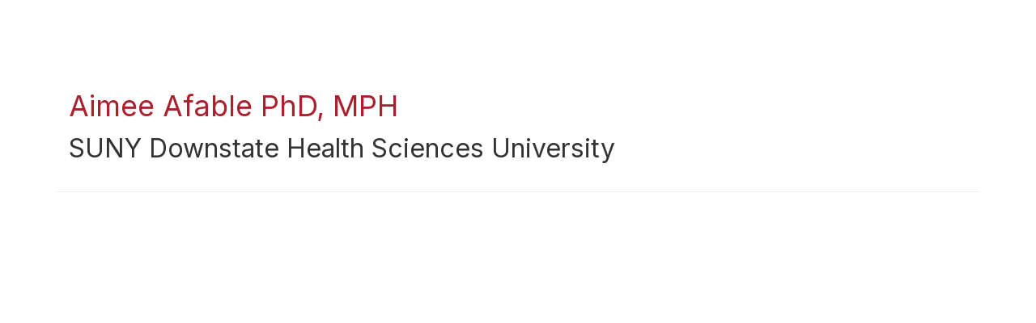

--- FILE ---
content_type: text/html; charset=UTF-8
request_url: https://events.diabetes.org/b/sp/aimee-afable-788
body_size: 25756
content:
<!DOCTYPE html>
<html lang="en">
<head>
    
  

  
    <script type="text/javascript">
        window.dynamicAdBlocks = {containers: []};
        window.dataLayer = window.dataLayer || [];
        window.googletag = window.googletag || {cmd: []};
        function gtag(){dataLayer.push(arguments);}
        gtag('js', new Date());
    </script>
  

  <!-- integrations -->
  <script>dataLayer.push([{"gmt.allowlist":["google"]}]);</script>
<script type="text/javascript">
  (function () {
    var _paq = window._paq = window._paq || [];
    _paq.push(["setDocumentTitle", document.domain + "/" + document.title]);
    _paq.push(...[["setCustomDimension",4,"no-login"],["setCustomDimension",11,""],["setCustomDimension",13,794],["setCustomDimension",14,0],["setTrackerUrl","https:\/\/matomo.broadcastmed.com\/matomo.php"],["setSiteId",217],["trackPageView"],["enableLinkTracking"]]);

    var d = document, g = d.createElement('script'), s = d.getElementsByTagName('script')[0];
    g.type = 'text/javascript';
    g.async = true;
    g.src = "https:\/\/matomo.broadcastmed.com\/matomo.js";
    s.parentNode.insertBefore(g, s);
  })();
</script>

<link href="https://fonts.googleapis.com/css2?family=Inter&amp;display=swap" rel="stylesheet" />

<script async src="https://www.googletagmanager.com/gtag/js?id=G-J17DC1XW61"></script>
<script>
  ["G-J17DC1XW61","G-GNJ4SCPYG5"].forEach(trackingId => {
      gtag('config', trackingId);
        });

</script>


  <meta charset="utf-8">
  <meta name="generator" content="Conexiant DXP" />
  <meta name="viewport" content="width=device-width, initial-scale=1, viewport-fit=cover">
    
  <link rel="canonical" href="/b/sp/aimee-afable-788"/>
  <meta name="title" content="Aimee  Afable">
  <meta name="description" content="">
  <!-- Open Graph / Facebook -->
  <meta property="og:type" content="website">
  <meta property="og:url" content="https://events.diabetes.org/b/sp/aimee-afable-788">
  <meta property="og:title"
        content=" Aimee  Afable PhD, MPH">
  <meta property="og:description" content="">
  <meta property="og:image" content="/assets/images/image_placeholder_speaker.jpg">
  <!-- Twitter -->
  <meta property="twitter:card" content="summary_large_image">
  <meta property="twitter:url" content="https://events.diabetes.org/b/sp/aimee-afable-788">
  <meta property="twitter:title"
        content=" Aimee  Afable PhD, MPH">
  <meta property="twitter:description" content="">
  <meta property="twitter:image" content="/assets/images/image_placeholder_speaker.jpg">

    
    

        
        
        
        
        
        
            
                
  
  <title>American Diabetes Association</title>
              <link rel="icon" sizes="192x192" href="https://akamai-opus-nc-public.digitellcdn.com/ada/theme-logos/d4d9bbf39a3b8c270db1f534e8c37054c90816660ccdce0479bf7bf82b14f04d_192x192.png" type="image/png"/>
          <link rel="icon" sizes="96x96" href="https://akamai-opus-nc-public.digitellcdn.com/ada/theme-logos/201fde3e966a35904f27d981bdaccdfcda2c357cc6099f2d3bafbf98b77db8c0_96x96.png" type="image/png"/>
          <link rel="icon" sizes="48x48" href="https://akamai-opus-nc-public.digitellcdn.com/ada/theme-logos/302c23ab5db169d4f666f19ce2fb138a46e8cf6a7b2e2e7185966d25e5536bf5_48x48.png" type="image/png"/>
          <link rel="icon" sizes="32x32" href="https://akamai-opus-nc-public.digitellcdn.com/ada/theme-logos/5856a5ff0664c48225868d19f3a4f88861d510ae6b5befc16ed915ababc1624e_32x32.png" type="image/png"/>
    
          <link rel="apple-touch-icon" sizes="192x192" href="https://akamai-opus-nc-public.digitellcdn.com/ada/theme-logos/d4d9bbf39a3b8c270db1f534e8c37054c90816660ccdce0479bf7bf82b14f04d_192x192.png" type="image/png"/>
          <link rel="apple-touch-icon" sizes="180x180" href="https://akamai-opus-nc-public.digitellcdn.com/ada/theme-logos/e10633433186c0b4496a122ca59d4ac2295ba691626434e34729ec0758a251b5_180x180.png" type="image/png"/>
        <script>
(() => { 'use strict';
  window.opus = {
    base_url: 'https://events.diabetes.org/',
    route_prefix: '',
    css_path: 'https://events.diabetes.org/assets/css/',
    images_path: 'https://events.diabetes.org/assets/images/',
    js_path: 'https://events.diabetes.org/assets/js/',
    forms_url: 'https://events.diabetes.org/forms/',
    env: 'production',
    default_timezone: 'America/New_York',
    cdn: 'https://akamai-opus-nc-public.digitellcdn.com/',
    dollar_sign: '\$',
    event_id: '',
        utils: { },
  };
})();
</script>

<script type="application/json" id="site_theme">{"name":"Imported","stylesheet":".exploration-menu--background {\nbackground-color: #d9d9d6;\n}\n.exploration-menu--button {\nbackground-color: #d9d9d6;\n}\n.exploration-menu--button:hover, .exploration-menu--button:focus {\n\n}\n.interaction-bar--background {\n\n}\n.interaction-bar--button {\ncolor: #000000;\n}\n.interaction-bar--button:hover, .interaction-bar--button:focus {\nbackground-color: #ffffff;\ncolor: #a6192e;\n}","logo_for_header":"https:\/\/akamai-opus-nc-public.digitellcdn.com\/ada\/theme-logos\/492e62b3c6a15b058fa380acda2d22df6d9d101c9086a15ef9a190a6ef7e7f79.png","logo_for_white":"https:\/\/akamai-opus-nc-public.digitellcdn.com\/ada\/theme-logos\/492e62b3c6a15b058fa380acda2d22df6d9d101c9086a15ef9a190a6ef7e7f79.png","logo_square":"https:\/\/akamai-opus-nc-public.digitellcdn.com\/ada\/theme-logos\/4231dea4cbf5c50ba2d446a2f3c21959f8c16a1569930d79bd33acf13c5e67da.png","logo_email_header":"","logo_for_peak":"","logo_square_variants":[{"size":512,"path":"https:\/\/akamai-opus-nc-public.digitellcdn.com\/ada\/theme-logos\/4231dea4cbf5c50ba2d446a2f3c21959f8c16a1569930d79bd33acf13c5e67da_512x512.png"},{"size":16,"path":"https:\/\/akamai-opus-nc-public.digitellcdn.com\/ada\/theme-logos\/da890b78ba88b345dc0b0b16e171fcc044beaf48ed4831e4abbc1f5e3714f42b_16x16.png"},{"size":32,"path":"https:\/\/akamai-opus-nc-public.digitellcdn.com\/ada\/theme-logos\/5856a5ff0664c48225868d19f3a4f88861d510ae6b5befc16ed915ababc1624e_32x32.png"},{"size":48,"path":"https:\/\/akamai-opus-nc-public.digitellcdn.com\/ada\/theme-logos\/302c23ab5db169d4f666f19ce2fb138a46e8cf6a7b2e2e7185966d25e5536bf5_48x48.png"},{"size":64,"path":"https:\/\/akamai-opus-nc-public.digitellcdn.com\/ada\/theme-logos\/425083cdbdf2737cb2797e828667a24192f8ee62f4291f49523e946225f936a0_64x64.png"},{"size":96,"path":"https:\/\/akamai-opus-nc-public.digitellcdn.com\/ada\/theme-logos\/201fde3e966a35904f27d981bdaccdfcda2c357cc6099f2d3bafbf98b77db8c0_96x96.png"},{"size":180,"path":"https:\/\/akamai-opus-nc-public.digitellcdn.com\/ada\/theme-logos\/e10633433186c0b4496a122ca59d4ac2295ba691626434e34729ec0758a251b5_180x180.png"},{"size":192,"path":"https:\/\/akamai-opus-nc-public.digitellcdn.com\/ada\/theme-logos\/d4d9bbf39a3b8c270db1f534e8c37054c90816660ccdce0479bf7bf82b14f04d_192x192.png"}],"apple_touch_icons":[{"size":192,"path":"https:\/\/akamai-opus-nc-public.digitellcdn.com\/ada\/theme-logos\/d4d9bbf39a3b8c270db1f534e8c37054c90816660ccdce0479bf7bf82b14f04d_192x192.png"},{"size":180,"path":"https:\/\/akamai-opus-nc-public.digitellcdn.com\/ada\/theme-logos\/e10633433186c0b4496a122ca59d4ac2295ba691626434e34729ec0758a251b5_180x180.png"}],"favicons":[{"size":192,"path":"https:\/\/akamai-opus-nc-public.digitellcdn.com\/ada\/theme-logos\/d4d9bbf39a3b8c270db1f534e8c37054c90816660ccdce0479bf7bf82b14f04d_192x192.png"},{"size":96,"path":"https:\/\/akamai-opus-nc-public.digitellcdn.com\/ada\/theme-logos\/201fde3e966a35904f27d981bdaccdfcda2c357cc6099f2d3bafbf98b77db8c0_96x96.png"},{"size":48,"path":"https:\/\/akamai-opus-nc-public.digitellcdn.com\/ada\/theme-logos\/302c23ab5db169d4f666f19ce2fb138a46e8cf6a7b2e2e7185966d25e5536bf5_48x48.png"},{"size":32,"path":"https:\/\/akamai-opus-nc-public.digitellcdn.com\/ada\/theme-logos\/5856a5ff0664c48225868d19f3a4f88861d510ae6b5befc16ed915ababc1624e_32x32.png"}],"peak_menu":{"entries":[]},"exploration_menu":{"entries":[]},"mobile_menu":{"entries":[]},"footer_menu":{"entries":[]},"components":{"peak_menu":null,"exploration_menu":{"type":"menu","config":{"horizontal_align":"start","show_icons":true},"css_background":{"background_color":"#d9d9d6"},"css_item":{"background_color":"#d9d9d6"},"css_item_hover":{}},"interaction_bar":{"config":{"constrained":true},"css_background":{},"css_button":{"color":"#000000"},"css_button_hover":{"color":"#a6192e","background_color":"#ffffff"}},"footer":null,"footer_menu":null,"mobile_menu":null,"html_h1":null,"html_h2":null,"html_h3":null,"html_h4":null,"html_h5":null,"html_h6":null,"default_product_listing":null,"default_product_search_listing":null,"default_product_page":{"config":{"related_visible":false}},"pricing_widget":null}}</script>
<script type="application/json" id="site_global">{"site":{"name":"American Diabetes Association","mnemonic":"ada","logo":"https:\/\/akamai-opus-nc-public.digitellcdn.com\/assets\/img\/ada\/logos\/4ae34cdb8b9da53946f762c3e5d6453daa708b22c84d57b4a3c23f6a14e7f020.png","base_url":"https:\/\/events.diabetes.org\/","company_name":"Conexiant","platform_name":"Conexiant DXP","copyright":"Copyright \u00a9 2026 American Diabetes Association"},"user":null,"user_groups":[],"licensedFeatures":["EnhancedAnalytics","e-commerce","feedback"],"sitePolicies":[{"uuid":"1808184a-025c-4e53-a45d-f56f0235b2ab","title":"Digitell Inc. FAQs","slug":"legacy-faqs","url":"\/pages\/privacy_center","type":"privacy_center","type_label":"Privacy FAQs"},{"uuid":"d18355f9-48cb-4e18-8a94-8e53d71d2e01","title":"Digitell Inc. Privacy Statement","slug":"legacy-privacy-policy","url":"\/pages\/privacy_policy","type":"privacy_policy","type_label":"Privacy Policy"},{"uuid":"9a031438-85f6-4399-a6c3-7d6a90c3f451","title":"Digitell Inc. Terms and Conditions","slug":"legacy-terms-and-conditions","url":"\/pages\/terms_and_conditions","type":"terms_and_conditions","type_label":"General Terms and Conditions"}],"interaction_bar":{"show_cart":false,"show_login":true,"show_inbox":true,"show_notifications":true,"show_support":false,"show_admin":false,"show_search":false},"cart":{"products":[]},"conversations":null,"notifications":null,"legacy_notifications":[],"social_links":[{"icon":"fab fa-twitter","link_text":"ADA Twitter","link_color":"#ac202d","url":"","alt_text":"","show_icon":true,"show_text":false},{"icon":"fab fa-facebook","link_text":"ADA Facebook","link_color":"#ac202d","url":"https:\/\/www.facebook.com\/DiabetesPro","alt_text":"","show_icon":true,"show_text":false},{"icon":"fab fa-linkedin","link_text":"ADA Linkedin","link_color":"#ac202d","url":"https:\/\/www.linkedin.com\/company\/american-diabetes-association\/","alt_text":"","show_icon":true,"show_text":false}],"csrf_token":"705e4bca3785128744c89216a1cc450c:451d32a443d471f333b2a567f6be1261","pwa_notification_token":"","pwa_installed":false,"unansweredRequiredProfileQuestionsUrl":"","imageOptimizer":{"baseUrl":"https:\/\/assets.prod.dp.digitellcdn.com\/api\/services\/imgopt\/","allowedPrefixes":["https:\/\/akamai-opus-nc-public.digitellcdn.com\/"],"allowedExtensions":["png","jpg","jpeg"]},"ce_credit":0,"session_credit_parent_ids":[],"features":{"productVotingEnabled":false,"productFavoritesEnabled":false},"linkSharingConfig":[]}</script>
<script type="application/json" id="user_timezone">null</script>
<script type="application/json" id="site_roles">["user:anonymous"]</script>

<script src="https://assets.prod.dp.digitellcdn.com/v1/master/assets/bundle/js/app.bundle.669f81f2b7.min.js" crossorigin="anonymous"  integrity="sha384-Zp+B8rdplaE+TWlInVbfLhBBjhsT1qsr2sNFUms6bNFnaFMZpIJg8W5EmV1mGmly"></script>
<link rel="stylesheet" href="https://assets.prod.dp.digitellcdn.com/v1/master/assets/bundle/css/app.bundle.80cd72ea82.min.css" crossorigin="anonymous"  integrity="sha384-gM1y6oKAHnF8OOTpR4Ot+Rr5pyJEuBnwano0YIXlAOe9x95L441dcKerjof4oc/v"/>
<script src="https://assets.prod.dp.digitellcdn.com/v1/master/assets/webpack/release.runtime.513ad7536db0aa302d40.bundle.js" crossorigin="anonymous"  integrity="sha384-8Y5lArnQR7YMdRtTZqW0s5AERTQQbNZ2/12NR5YdTzsRiZpsl/ePl092REDIFzX6"></script>
<script src="https://assets.prod.dp.digitellcdn.com/v1/master/assets/webpack/release.common.fc6920fcd8ef0dbfbabe.bundle.js" crossorigin="anonymous"  integrity="sha384-y9wP6TUcxMfB/8/yYUTS+ThQHSpwXAK1wD0MUWsvHFhHrjQ4jnzYC3stSo/MFzGC"></script>
<link rel="stylesheet" href="https://assets.prod.dp.digitellcdn.com/v1/master/assets/webpack/release.common.766027059072a9947c19.css" crossorigin="anonymous"  integrity="sha384-9ri89Hw/bLEk6EdT+e6MT7mTb79WttQ3ji1cOC1iPD6yudmG3odHIBVahcR2GXM2"/>
<script src="https://assets.prod.dp.digitellcdn.com/v1/master/assets/webpack/release.93088.ea8fe83dfae42a5aaf59.bundle.js" crossorigin="anonymous"  integrity="sha384-GA+FqX2ItG6XNM7BNF8sYJnw9mbog8yWaCRZOvEeAAH0Z/5tzBaB5hs1njaTWNHx"></script>
<script src="https://assets.prod.dp.digitellcdn.com/v1/master/assets/webpack/release.29244.40aa51bd71983d3e4256.bundle.js" crossorigin="anonymous"  integrity="sha384-TaIgb0sgzcH0t8G9t90NSz6gDMx/RDkU0NIgbRe4h2IQtEBgDlNJxRtjC+GVgNz6"></script>
<script src="https://assets.prod.dp.digitellcdn.com/v1/master/assets/webpack/release.user.8de685ee998bcdd5bd2a.bundle.js" crossorigin="anonymous"  integrity="sha384-NKemnst4YjrJuw+ri6MN5yfYbaaPMlf6zkMSt8nQ08aPrIv3JuwyLm+Og+bQBd0y"></script>
<link rel="stylesheet" href="https://assets.prod.dp.digitellcdn.com/v1/master/assets/webpack/release.user.d4949eec71e21ca01888.css" crossorigin="anonymous"  integrity="sha384-8ToNfGYHwRs5RUcP8SwcSe63ZjQo63JsduWHAMns679N4FgSaum2d6xvC89SyCEE"/>
<script src="https://assets.prod.dp.digitellcdn.com/v1/master/assets/webpack/release.cep_e056e4140af226682d7555747fcb083b.56dbbafe2d6fde164ddb.bundle.js" crossorigin="anonymous"  integrity="sha384-Nt1hLovygEcD89ZMrjlPiJ2k1rjJ/gFIR5BilCe9lvioCFjU9s+wjlxb+Hy/SOLD"></script>
<link rel="stylesheet" href="https://assets.prod.dp.digitellcdn.com/v1/master/assets/webpack/release.cep_e056e4140af226682d7555747fcb083b.6573daa97d6099edf700.css" crossorigin="anonymous"  integrity="sha384-ukpBfNbIog3bN5YeKEiBPekx3YQ+oWohdZXp7+aPGrHZP/+kBfg2GWn64CzpBTEF"/>
<link rel="stylesheet" href="https://assets.prod.dp.digitellcdn.com/v1/master/assets/webpack/release.cep_0b54ddd26cda66d58d7071b7c0d88f18.8f1cb6107dc524c6d423.css" crossorigin="anonymous"  integrity="sha384-/uRSVgO/Ros3zQcYROuAka1KZrNVGVBVGkIjlp6EVeqfsV1rWHP1V96BVWiYVgMJ"/>
<script src="https://assets.prod.dp.digitellcdn.com/v1/master/assets/webpack/release.cep_0b54ddd26cda66d58d7071b7c0d88f18.caf49a7c9f6789c475e4.bundle.js" crossorigin="anonymous"  integrity="sha384-2R3O2kZSSjLZS3UvOBzltjVx5kqVTaEGGTFU7QJybc+Fk6t7G3iQNBxrL/KQsHow"></script>
<link rel="stylesheet" href="https://assets.prod.dp.digitellcdn.com/v1/master/assets/webpack/release.cep_71a3f765298e0c8d234bc6a6737c4ccf.b69f9d98f6d258189d06.css" crossorigin="anonymous"  integrity="sha384-jmbGe8hAa5eLOrW4i7x87YMtie4GABxS00LK4+ahyfNyPrXPsKLVOG5SGXkn5VA3"/>
<script src="https://assets.prod.dp.digitellcdn.com/v1/master/assets/webpack/release.cep_71a3f765298e0c8d234bc6a6737c4ccf.9e3c6253ffe1b7b47421.bundle.js" crossorigin="anonymous"  integrity="sha384-RUd4qt5NvnGVDHqTO2pT05doZVaMlHLMBClL+9oH43UTDEOZ/NbgSs3sOUrbl7It"></script>

<link rel="stylesheet" href="//fonts.googleapis.com/css?family=Open+Sans+Condensed:300,700">
  <link rel="stylesheet" href="https://akamai-opus-nc-public.digitellcdn.com/assets/clients/css/rC6hwmcWXP7VcCjJ3jM5PX54Jf6PFwr8.css">
  <meta name="theme-color" content="#f5f5f5"/>
  <style>
      body {
          overflow-y: scroll;
      }
  </style>
</head>
<body class="front-body"       style="margin-top: 0; padding: 0 env(safe-area-inset-right) 0 env(safe-area-inset-left)">

<a href="#content-container"
   class="skip-content-button" role="button">
  Skip to main content
</a>

<script type="text/javascript">window.dynamicModuleGuard.register('body')</script>

<div id="body-container" style="display: flex; min-height: 100dvh; flex-direction: column">
  <div style="flex: 1 1">
      
        <script type="application/json" id="ea_tXioYgDbo8pWtvs5-data">null</script>
<div id="ea_tXioYgDbo8pWtvs5" class="jscript-action" data-action="site-user-navigation" data-action-eref="ea_tXioYgDbo8pWtvs5-data"><div style="height: 105px"></div></div>
<script type="text/javascript">invokeElementActionOnElement(document.querySelector("#ea_tXioYgDbo8pWtvs5"));</script>

    <div class="container">
        


    </div>

    <div role="main" class="content-container" id="content-container">
  <style>
      .speaker-info-section {
          padding-bottom: 15px;
      }

      #speaker-session-list {
          margin-top: 10px;
      }

      #speaker-image {
          margin-right: 20px;
          width: 180px;
          height: 180px;
      }

      .flex-container {
          display: flex;
          flex-direction: row;
      }

      @media (max-width: 800px) {
          .flex-container {
              flex-direction: column;
          }

          #speaker-image {
              margin-bottom: 20px;
          }
      }

  </style>
  <div itemscope itemtype="https://schema.org/Person" class='container'>
    <div class='flex-container'>
              <div class='col-xs-10 show'>

        <div class='speaker-info-section'>
          <h1 class="title" style="padding: 0; margin: 0">
            <span itemprop="name"> Aimee  Afable</span>
            <span itemprop="hasCredential">PhD, MPH</span>
          </h1>
        </div>
                      <div class="speaker-info-section">
              <h2 style="padding: 0; margin: 0;">
                                                                              <span itemprop="worksFor">SUNY Downstate Health Sciences University</span>
                    <meta itemprop="affiliation" content="SUNY Downstate Health Sciences University"/>
                                                      </h2>
            </div>
                 </div>
    </div>
      
<style>
div.speaker-tag-block .speaker-tag {
  padding: 5px;
  display: inline-block;
  background-color: #f0f0f0;
  border-radius: 4px;
}
</style>
    <hr/>
      </div>
</div>

    

  </div>

      <div class="hidden-in-pwa">
  
  <div style="height: 1.5em"></div>

  <div id="page-footer-new"
       role="contentinfo"
       class="footer"
       >

       <script type="application/json" id="ea_gYsQwOB4Lxo98hNy-data">null</script>
<div id="ea_gYsQwOB4Lxo98hNy" class="jscript-action" data-action="site-footer" data-action-eref="ea_gYsQwOB4Lxo98hNy-data"><div style=""></div></div>
<script type="text/javascript">invokeElementActionOnElement(document.querySelector("#ea_gYsQwOB4Lxo98hNy"));</script>

        </div>
</div>

  <script type="application/json" id="ea_sB1GWuyhjG7Ir9kv-data">null</script>
<div id="ea_sB1GWuyhjG7Ir9kv" class="jscript-action" data-action="mobile-user-navigation" data-action-eref="ea_sB1GWuyhjG7Ir9kv-data"><div style=""></div></div>
<script type="text/javascript">invokeElementActionOnElement(document.querySelector("#ea_sB1GWuyhjG7Ir9kv"));</script>
  
</div>


  <!-- Intentionally left blank -->

<script>
if (!navigator.cookieEnabled) {
  var html = '<div class="container"><div class="alert alert-danger" role="alert">' +
    '<div>This site requires cookies to be enabled, your browser does not currently support cookies or they are being blocked! Please enable cookies for this site before continuing.</div>' +
    '</div></div>';

  $('body').prepend(html);
}
</script>

<div id="site-notifications" class="jscript-action"  data-action="legacy-notifications-bar" data-action-args="bnVsbA=="></div>
<script src="https://events.diabetes.org/assets/js/toastr.timr.js?v=2"></script>
<link rel="stylesheet" type="text/css" href="https://events.diabetes.org/assets/css//toastr.timr.css">

<style>
  div#evaluation-modal .modal-dialog {
    margin-bottom: 80px;
  }

  label.eval-modal {
    font-weight: normal;
  }

  .modal-title.eval-modal {
    padding: 0.5em 0;
  }

  div.modal-body.eval-modal {
    background-color: #F0F0F0;
  }

  .red-text.eval-modal {
    color: red;
  }

  .question_index.eval-modal {
    float: left;
    width: 3em;
    text-align: right;
  }

  .question_index-xs.eval-modal {
    float: left;
    width: 2.5em;
    text-align: right;
    margin-left: -1.5em;
  }

  .required-star.eval-modal::before {
    content: "* ";
    color: red;
  }

  .question_content.eval-modal {
    text-align: left;
    float: left;
    width: 85%;
    padding-left: 0.5em;
  }

  .row.question.eval-modal {
    margin: 3px 0;
    padding: 5px 0;
    background-color: #FFFFFF;
    border: 1px solid #D0D0D0;
    border-radius: 8px;
  }

  div.eval-modal[hide=index], {
    display: none;
  }

  .row.details.eval-modal {
    color: blue;
  }

  .multiplechoice-answer.eval-modal {
    float: left;
    padding-left: 0.5em;
    width: 90%;
  }

  div.modal#evaluation-modal {
    scroll-behavior: smooth;
  }

  div.question-feedback {
    clear: both;
    padding-left: 2em;
    font-weight: bold;
  }

  div.submission-attempts {
    color: blue;
  }

  .highlight-good {
    border: 1px solid #c3e6cb !important;
    background-color: #d4edda !important;
  }

  .highlight-bad {
    border: 1px solid #f5c6cb !important;
    background-color: #f8d7da !important;
  }

</style>

<div class="modal fade" tabindex="-1" role="dialog" id="evaluation-modal">
  <div class="modal-dialog modal-lg" role="document">
    <div class="modal-content">
      <form id="test_form" action="" method="POST" role="form presentation">
        <input type="hidden" name="X-CSRF-Token" value="078121e20e1338a7926777f6c4f908be:32c2588c7a425bd3e51d4087938b5fd3"/>
        <input type="hidden" id="forms_test_id" name="forms_test_id" value="" />
        <input type="hidden" name="answer_credit_type" value="" />
        <input type="hidden" id="usecredits" name="usecredits" value="" />

        <div class="modal-header">
          <button type="button" class="close" data-dismiss="modal">
            <span aria-hidden="true">&times;</span>
          </button>
          <h4 class="modal-title eval-modal">Evaluation</h4>
        </div>
        <div class="modal-body eval-modal">
        </div>
        <div class="modal-footer">
          <button id="close-test-modal-button" type="button" class="btn btn-danger pull-left">
            <i class="far fa-times-circle"></i> Close
          </button>
          <button type="button" class="btn btn-info" id="print_test_button" style="display:none;">
            <i class="fad fa-print"></i> Print
          </button>
          <button type="button" class="btn btn-primary" id="submit_test_button"><i class="far fa-save"></i> Submit
          </button>
        </div>
      </form>
    </div>
  </div>
</div>

<script>
window.loadEvalsScripts = async function() {
  const alreadyLoaded = window?.evalsScriptLoadSuccessful ?? null
  if (alreadyLoaded) {
    return true
  }

  const DEBOUNCE_MS = 1000
  const now = Date.now().valueOf()
  const lastAttempt = window?.evalsScriptLastLoadAttemptTime ?? null
  if (lastAttempt && (lastAttempt + DEBOUNCE_MS) > now) {
    return false
  }
  window.evalsScriptLastLoadAttemptTime = now

  const response = await fetch('/forms/modal/scripts')
  if (response.status !== 200) {
    toastr.error('Could not load evaluation scripts')
    return false
  }
  const rawScriptsHtml = await response.text()

  
  const template = document.createElement('template')
  template.innerHTML = rawScriptsHtml
  const scriptElements = template.content.children
  for (let child of scriptElements) {
    const script = document.createElement("script");
    if (child.id) {
      script.id = child.id
    }
    if (child.src) {
      script.src = child.src
    }
    if (child.type) {
      script.type = child.type
    }
    if (child.text) {
      script.text = child.text
    }
    document.body.appendChild(script);
  }

  window.evalsScriptLoadSuccessful = true
  return true
}

$(() => {
  document.addEventListener('click', async function (event) {
    let target = event.target;
    while (target && !(target instanceof HTMLButtonElement || target instanceof HTMLAnchorElement)) {
      target = target.parentElement;
    }

    if (!target) {
      return;
    }

    const testId = target.getAttribute('data-test_id');
    const productId = target.getAttribute('data-product');
    const classList = target.classList;

    if (classList.contains('test-button') || classList.contains('ssp-test-button') || classList.contains('eval-button')) {
      if (!testId) {
        return toastr.error("There is no test attached to this product.");
      }

      // This is a bit of hack to consolidate eval modal logic. Different
      // pages had different logic, so this allows those pages to hook into
      // this central click handler and short circuit the modal opening if
      // need be by having a falsy return.
      if (window.testShouldOpen && !(await window.testShouldOpen(testId, productId))) {
        return;
      }
      const loadSuccess = await window.loadEvalsScripts()
      if (!loadSuccess) {
        return
      }

      test.caller = $(target);
      test.display();
    }

    if (classList.contains('certificate-button')) {
      if (!testId) {
        return toastr.error("There is no certificate attached to this product.");
      }
      window.open(
        "/serve_certificate/" + testId,
        "_blank",
        "width=730,height=800,top=0,left=0,titlebar=0,toolbar=0,scrollbars=1,location=0,statusbar=0,menubar=0,resizable=1,status=0,fullscreen=0",
      );
    }

    if (classList.contains('review-answers') || classList.contains('overall-eval-button')) {
      event.preventDefault()
      const loadSuccess = await window.loadEvalsScripts()
      if (!loadSuccess) {
        return
      }
      test.caller = $(event.target);
      test.display();
    }

      })
})
</script>

<!-- integrations -->


<!-- begin analytics block -->
<script src="https://events.diabetes.org/assets/js/custom/analytics.js" defer></script>
<!-- end analytics block -->
<script type="text/javascript">window.dynamicModuleGuard.eop();</script>
</body>
</html>


--- FILE ---
content_type: text/css
request_url: https://akamai-opus-nc-public.digitellcdn.com/assets/clients/css/rC6hwmcWXP7VcCjJ3jM5PX54Jf6PFwr8.css
body_size: 1353
content:
/** TOP NAVIGATION BAR **/
.title {
  color: #AC202D;
}

/**#page-home { background: url('https://cdn1.digitellinc.com/uploads/cco/pages/87135eb46dcdab988ba5e3c052229648.jpg') repeat-x;}**/
body,
li,
h1,
h2,
h3,
h4,
h5,
h6 {
  font-family: 'Inter', sans-serif;
}

p {
  font-size: 18px;
  font-family: 'Inter', sans-serif;
}

h1 {
  margin-top: 20px;
  font-weight: normal;
  margin-bottom: 40px;
}

.jscript-action-complete h1 {
  margin-top: 0;
  margin-bottom: 0;
}

h2 {
  padding: 20px 0;
  font-size: 32px;
  line-height: 36px;
  font-weight: normal;
}

.jscript-action-complete h2 {
  font-size: 24px;
  line-height: 26px;
  padding-top: 0;
}

.event-header h2,
.event-header h1 {
  padding: 5px 0;
  margin: 0;
}

.table-bordered,
.table-bordered>tbody>tr>td,
.table-bordered>tbody>tr>th,
.table-bordered>tfoot>tr>td,
.table-bordered>tfoot>tr>th,
.table-bordered>thead>tr>td,
.table-bordered>thead>tr>th {
  border: 1px solid #efefef;
}

.event-header h2 {
  font-weight: 200;
}

.content-block-title {
  font-family: 'Inter', sans-serif;
}

.title {
  font-family: 'Inter', sans-serif;
}

.btn,
.btn-default,
.btn-primary,
.btn:active,
.btn-default:active,
.btn-primary:active,
.btn:focus,
.btn-default:focus,
.btn-primary:focus {
  font-family: 'Inter', sans-serif;
}

#navbar {
  background-color: #D9D9D6;
  border-color: #D9D9D6;
}

#navbar-menu-right>li>a.navbar-button,
.navbar-header .navbar-button {
  background-color: #3B3838;
  color: #FFFFFF !important;
}

#page-footer {
  background: #444545;
}

a,
.pagination>li>a,
.pagination>li>span {
  color: #AA182C;
}

nav.horizontal-nav a {
  text-decoration: none;
  font-weight: bold;
  font-size: 20px;
}

a:hover {
  color: #D4253D;
}

.popup-anchor-ref .exploration-menu--button a {
  padding: 10px !important;
  font-size: 18px;
}

.panel-session .dynamic {
  background-color: #000000 !important;
  margin-right: 20px;
}

.nav-pills>li.active>a,
.nav-pills>li.active>a:focus,
.nav-pills>li.active>a:hover a {
  background-color: #D4253D;
}

.panel-default>.panel-heading,
.panel-default {
  background-color: #F9F7F6;
  border-color: #F9F7F6;
}

.headerBannerHome {
  padding: 30px;
  background-image: url(https://55933-bcmed.s3.amazonaws.com/bcp/branded/css/ada/ada_cuc_header_bg.png);
  background-size: cover;
  background-repeat: no-repeat;
}

.headerBannerHome a,
.cta {
  background-color: #e1523d;
  box-shadow: 0 2px 4px 0 rgb(0 0 0 / 20%);
  z-index: 1;
  color: #FFFFFF;
  padding: 15px 25px;
  margin: 20px 0;
  float: left;
  font-weight: bold;
}

.headerBannerHome a:hover,
.cta:hover,
.headerBannerHome a:visited,
.cta:visited {
  background-color: #e1523d !important;
  color: #ffffff !important;
}

.speaker-card,
.attendee-card {
  background-color: #FAFAF9 !important;
  border: none !important;
  border-radius: 0 !important;
  background-image: none !important;
}

.speaker-card h3,
.attendee-card h3 {
  color: #000000;
  font-weight: 700;
}

.speaker-card h4,
.attendee-card h4 {
  color: #727272 !important;
}

.resourceBlock {
  padding-top: 20px;
  margin-top: 20px;
  border-top: 1px solid #eee;
}

.subpagebanner {
  background-color: #F9F7F6;
  padding: 30px;
}

.committee-card {
  border: 10px solid #ffffff;
  height: auto;
  min-height: 475px;
  padding: 30px;
  z-index: 0;
  background-color: #FAFAF9 !important;
  border-radius: 0 !important;
  background-image: none !important;
}

.committee-card h3 {
  font-size: 16px;
  padding: 0 2px 4px 0;
  color: #000000;
  font-weight: 700;
}

.committee-card h4 {
  color: #727272;
  font-size: 15px;
  margin: 10px 0;
}

.committee-card .outline-w-img {
  margin: 0 auto 10px;
  border: 1px solid #eae8e8;
  width: 200px;
}

.session-panel-title div {
  margin-bottom: 10px;
}

.session-panel-title a,
.session-panel-title .markHighlight {
  font-size: 18px;
}

.session-panel-title div .markHighlight {
  font-size: 18px;
}

.featured-session-label {
  background-color: #000000 !important;
  margin: 10px 10px !important;
  display: inline-block;
}

.btn-primary,
.btn-info {
  background-color: #e1523d !important;
  color: #ffffff;
}

.btn-client {
  font-size: 14px !important;
}

.calendar-btn-group {
  margin-bottom: 0 !important;
}

.btn-warning {
  background-color: #000000 !important;
  color: #ffffff !important;
}

.pagination>.active>span {
  background-color: #AA182C !important;
  color: #ffffff !important;
}

.content-container {
  margin-top: 7px !important;
}

nav.horizontal-nav a {
  font-weight: 700 !important;
  font-size: 17px !important;
}

.exploration-menu--background,
.exploration-menu--button {
  background-color: #f2f2f2 !important;
}

@media screen and (max-width: 1000px) {
  .mobile-padding {
    padding-left: 5% !important;
    padding-right: 5% !important;
  }

  .mobile-padding-0 {
    padding-left: 0 !important;
    padding-right: 0 !important;
  }

  .stack-column-center {
    width: 100% !important;
    display: block !important;
  }

  .hide-on-mobile {
    display: none;
  }

  .ptop-0 {
    padding-top: 0 !important;
  }

  .pbot-5 {
    padding-bottom: 5px !important;
  }

  .pbot-20 {
    padding-bottom: 20px !important;
  }

  .pbot-0 {
    padding-bottom: 0px !important;
  }
}

.thank-you-table {
  background: #a6192e;
}

.rss-figure {
  overflow-x: hidden;
}

.rss-iframe {
  position: relative;
  right: 32px;
}